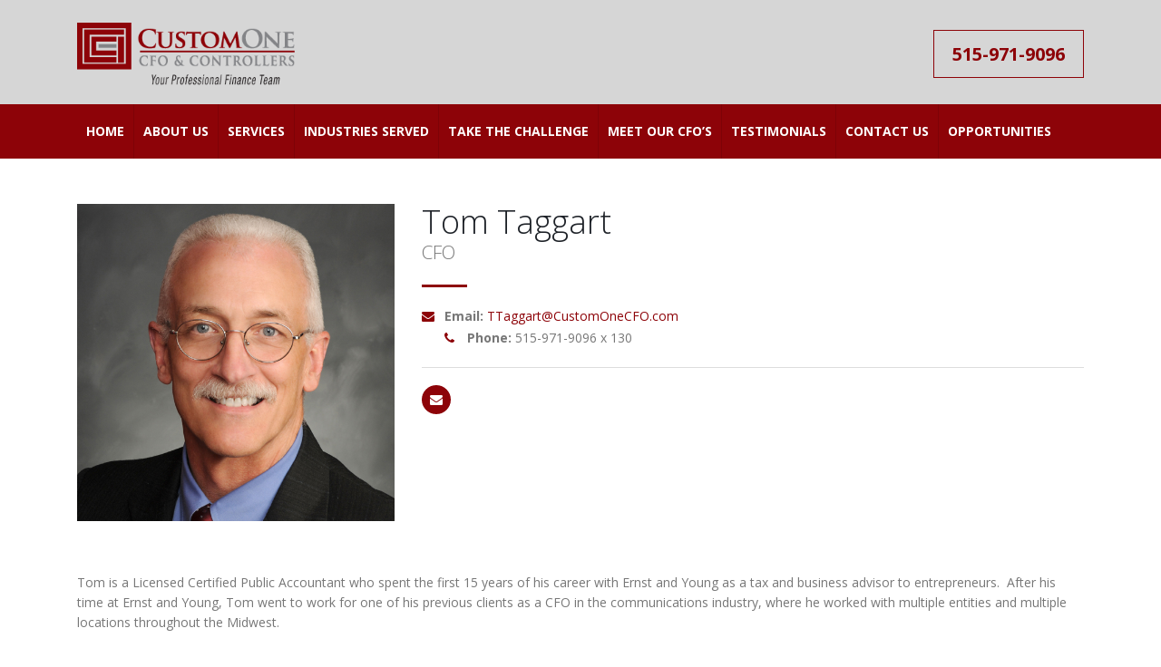

--- FILE ---
content_type: text/html; charset=UTF-8
request_url: https://customonecfo.com/member/tom-taggart/
body_size: 14918
content:
<!DOCTYPE html>
<html dir="ltr" lang="en-US">
<head>
    <meta charset="utf-8">
    <!--[if IE]><meta http-equiv='X-UA-Compatible' content='IE=edge,chrome=1'><![endif]-->
    <meta name="viewport" content="width=device-width, initial-scale=1, maximum-scale=1" />
    <link rel="profile" href="https://gmpg.org/xfn/11" />
    <link rel="pingback" href="https://customonecfo.com/xmlrpc.php" />

    
    <link rel="shortcut icon" href="//customonecfo.com/wp-content/uploads/2017/07/favicon.png" type="image/x-icon" />

    <link rel="apple-touch-icon" href="//customonecfo.com/wp-content/uploads/2024/04/60x60-custom-one-logo-square.png">

    <link rel="apple-touch-icon" sizes="120x120" href="//customonecfo.com/wp-content/uploads/2024/04/120x120-custom-one-logo-square.png">

    <link rel="apple-touch-icon" sizes="76x76" href="//customonecfo.com/wp-content/uploads/2024/04/76x76-custom-one-logo-square.png">

    <link rel="apple-touch-icon" sizes="152x152" href="//customonecfo.com/wp-content/uploads/2024/04/152x152-custom-one-logo-square.png">


<title>Tom Taggart | CustomOne CFO &amp; Controllers</title>
<style rel="stylesheet" property="stylesheet" type="text/css">.ms-loading-container .ms-loading, .ms-slide .ms-slide-loading { background-image: none !important; background-color: transparent !important; box-shadow: none !important; } #header .logo { max-width: 240px; } @media (min-width: 1170px) { #header .logo { max-width: 240px; } } @media (max-width: 991px) { #header .logo { max-width: 110px; } } @media (max-width: 767px) { #header .logo { max-width: 110px; } } </style>	<style>img:is([sizes="auto" i], [sizes^="auto," i]) { contain-intrinsic-size: 3000px 1500px }</style>
	
		<!-- All in One SEO Pro 4.9.3 - aioseo.com -->
	<meta name="robots" content="max-image-preview:large" />
	<meta name="google-site-verification" content="dq86qHNgGb0i_XkkThrApQdipgcFb2WwrSMI6CbquIo" />
	<link rel="canonical" href="https://customonecfo.com/member/tom-taggart/" />
	<meta name="generator" content="All in One SEO Pro (AIOSEO) 4.9.3" />
		<script type="application/ld+json" class="aioseo-schema">
			{"@context":"https:\/\/schema.org","@graph":[{"@type":"BreadcrumbList","@id":"https:\/\/customonecfo.com\/member\/tom-taggart\/#breadcrumblist","itemListElement":[{"@type":"ListItem","@id":"https:\/\/customonecfo.com#listItem","position":1,"name":"Home","item":"https:\/\/customonecfo.com","nextItem":{"@type":"ListItem","@id":"https:\/\/customonecfo.com\/member\/#listItem","name":"Members"}},{"@type":"ListItem","@id":"https:\/\/customonecfo.com\/member\/#listItem","position":2,"name":"Members","item":"https:\/\/customonecfo.com\/member\/","nextItem":{"@type":"ListItem","@id":"https:\/\/customonecfo.com\/member\/tom-taggart\/#listItem","name":"Tom Taggart"},"previousItem":{"@type":"ListItem","@id":"https:\/\/customonecfo.com#listItem","name":"Home"}},{"@type":"ListItem","@id":"https:\/\/customonecfo.com\/member\/tom-taggart\/#listItem","position":3,"name":"Tom Taggart","previousItem":{"@type":"ListItem","@id":"https:\/\/customonecfo.com\/member\/#listItem","name":"Members"}}]},{"@type":"Organization","@id":"https:\/\/customonecfo.com\/#organization","name":"CustomOne CFO & Controllers","description":"Your Professional Finance Team of CFO's, CPA's and Accountants in Des Moines, IA","url":"https:\/\/customonecfo.com\/","email":"lvogel@customonecfo.com","telephone":"+15159719096","logo":{"@type":"ImageObject","url":"https:\/\/customonecfo.com\/wp-content\/uploads\/2018\/10\/custom-One-logo.png","@id":"https:\/\/customonecfo.com\/member\/tom-taggart\/#organizationLogo","width":800,"height":218},"image":{"@id":"https:\/\/customonecfo.com\/member\/tom-taggart\/#organizationLogo"},"sameAs":["https:\/\/www.facebook.com\/CustomOneCFO","https:\/\/twitter.com\/@CustomOneCFO","https:\/\/www.linkedin.com\/company\/customone-cfo-&-controllers"],"address":{"@id":"https:\/\/customonecfo.com\/#postaladdress","@type":"PostalAddress","streetAddress":"10052 Justin Dr, Suite A","postalCode":"50322","addressLocality":"Urbandale","addressRegion":"Iowa","addressCountry":"US"}},{"@type":"WebPage","@id":"https:\/\/customonecfo.com\/member\/tom-taggart\/#webpage","url":"https:\/\/customonecfo.com\/member\/tom-taggart\/","name":"Tom Taggart | CustomOne CFO & Controllers","inLanguage":"en-US","isPartOf":{"@id":"https:\/\/customonecfo.com\/#website"},"breadcrumb":{"@id":"https:\/\/customonecfo.com\/member\/tom-taggart\/#breadcrumblist"},"image":{"@type":"ImageObject","url":"https:\/\/customonecfo.com\/wp-content\/uploads\/2016\/08\/tom.jpg","@id":"https:\/\/customonecfo.com\/member\/tom-taggart\/#mainImage","width":585,"height":585},"primaryImageOfPage":{"@id":"https:\/\/customonecfo.com\/member\/tom-taggart\/#mainImage"},"datePublished":"2016-08-11T08:28:13-05:00","dateModified":"2021-06-29T17:24:59-05:00"},{"@type":"WebSite","@id":"https:\/\/customonecfo.com\/#website","url":"https:\/\/customonecfo.com\/","name":"CustomOne CFO & Controllers","alternateName":"CustomOne","description":"Your Professional Finance Team of CFO's, CPA's and Accountants in Des Moines, IA","inLanguage":"en-US","publisher":{"@id":"https:\/\/customonecfo.com\/#organization"}}]}
		</script>
		<!-- All in One SEO Pro -->

<link rel='dns-prefetch' href='//fonts.googleapis.com' />
<link rel="alternate" type="application/rss+xml" title="CustomOne CFO &amp; Controllers &raquo; Feed" href="https://customonecfo.com/feed/" />
<link rel="alternate" type="application/rss+xml" title="CustomOne CFO &amp; Controllers &raquo; Comments Feed" href="https://customonecfo.com/comments/feed/" />
<link rel="alternate" type="application/rss+xml" title="CustomOne CFO &amp; Controllers &raquo; Tom Taggart Comments Feed" href="https://customonecfo.com/member/tom-taggart/feed/" />
		<!-- This site uses the Google Analytics by MonsterInsights plugin v9.11.1 - Using Analytics tracking - https://www.monsterinsights.com/ -->
							<script src="//www.googletagmanager.com/gtag/js?id=G-42KXDPC19Y"  data-cfasync="false" data-wpfc-render="false" type="text/javascript" async></script>
			<script data-cfasync="false" data-wpfc-render="false" type="text/javascript">
				var mi_version = '9.11.1';
				var mi_track_user = true;
				var mi_no_track_reason = '';
								var MonsterInsightsDefaultLocations = {"page_location":"https:\/\/customonecfo.com\/member\/tom-taggart\/"};
								if ( typeof MonsterInsightsPrivacyGuardFilter === 'function' ) {
					var MonsterInsightsLocations = (typeof MonsterInsightsExcludeQuery === 'object') ? MonsterInsightsPrivacyGuardFilter( MonsterInsightsExcludeQuery ) : MonsterInsightsPrivacyGuardFilter( MonsterInsightsDefaultLocations );
				} else {
					var MonsterInsightsLocations = (typeof MonsterInsightsExcludeQuery === 'object') ? MonsterInsightsExcludeQuery : MonsterInsightsDefaultLocations;
				}

								var disableStrs = [
										'ga-disable-G-42KXDPC19Y',
									];

				/* Function to detect opted out users */
				function __gtagTrackerIsOptedOut() {
					for (var index = 0; index < disableStrs.length; index++) {
						if (document.cookie.indexOf(disableStrs[index] + '=true') > -1) {
							return true;
						}
					}

					return false;
				}

				/* Disable tracking if the opt-out cookie exists. */
				if (__gtagTrackerIsOptedOut()) {
					for (var index = 0; index < disableStrs.length; index++) {
						window[disableStrs[index]] = true;
					}
				}

				/* Opt-out function */
				function __gtagTrackerOptout() {
					for (var index = 0; index < disableStrs.length; index++) {
						document.cookie = disableStrs[index] + '=true; expires=Thu, 31 Dec 2099 23:59:59 UTC; path=/';
						window[disableStrs[index]] = true;
					}
				}

				if ('undefined' === typeof gaOptout) {
					function gaOptout() {
						__gtagTrackerOptout();
					}
				}
								window.dataLayer = window.dataLayer || [];

				window.MonsterInsightsDualTracker = {
					helpers: {},
					trackers: {},
				};
				if (mi_track_user) {
					function __gtagDataLayer() {
						dataLayer.push(arguments);
					}

					function __gtagTracker(type, name, parameters) {
						if (!parameters) {
							parameters = {};
						}

						if (parameters.send_to) {
							__gtagDataLayer.apply(null, arguments);
							return;
						}

						if (type === 'event') {
														parameters.send_to = monsterinsights_frontend.v4_id;
							var hookName = name;
							if (typeof parameters['event_category'] !== 'undefined') {
								hookName = parameters['event_category'] + ':' + name;
							}

							if (typeof MonsterInsightsDualTracker.trackers[hookName] !== 'undefined') {
								MonsterInsightsDualTracker.trackers[hookName](parameters);
							} else {
								__gtagDataLayer('event', name, parameters);
							}
							
						} else {
							__gtagDataLayer.apply(null, arguments);
						}
					}

					__gtagTracker('js', new Date());
					__gtagTracker('set', {
						'developer_id.dZGIzZG': true,
											});
					if ( MonsterInsightsLocations.page_location ) {
						__gtagTracker('set', MonsterInsightsLocations);
					}
										__gtagTracker('config', 'G-42KXDPC19Y', {"forceSSL":"true"} );
										window.gtag = __gtagTracker;										(function () {
						/* https://developers.google.com/analytics/devguides/collection/analyticsjs/ */
						/* ga and __gaTracker compatibility shim. */
						var noopfn = function () {
							return null;
						};
						var newtracker = function () {
							return new Tracker();
						};
						var Tracker = function () {
							return null;
						};
						var p = Tracker.prototype;
						p.get = noopfn;
						p.set = noopfn;
						p.send = function () {
							var args = Array.prototype.slice.call(arguments);
							args.unshift('send');
							__gaTracker.apply(null, args);
						};
						var __gaTracker = function () {
							var len = arguments.length;
							if (len === 0) {
								return;
							}
							var f = arguments[len - 1];
							if (typeof f !== 'object' || f === null || typeof f.hitCallback !== 'function') {
								if ('send' === arguments[0]) {
									var hitConverted, hitObject = false, action;
									if ('event' === arguments[1]) {
										if ('undefined' !== typeof arguments[3]) {
											hitObject = {
												'eventAction': arguments[3],
												'eventCategory': arguments[2],
												'eventLabel': arguments[4],
												'value': arguments[5] ? arguments[5] : 1,
											}
										}
									}
									if ('pageview' === arguments[1]) {
										if ('undefined' !== typeof arguments[2]) {
											hitObject = {
												'eventAction': 'page_view',
												'page_path': arguments[2],
											}
										}
									}
									if (typeof arguments[2] === 'object') {
										hitObject = arguments[2];
									}
									if (typeof arguments[5] === 'object') {
										Object.assign(hitObject, arguments[5]);
									}
									if ('undefined' !== typeof arguments[1].hitType) {
										hitObject = arguments[1];
										if ('pageview' === hitObject.hitType) {
											hitObject.eventAction = 'page_view';
										}
									}
									if (hitObject) {
										action = 'timing' === arguments[1].hitType ? 'timing_complete' : hitObject.eventAction;
										hitConverted = mapArgs(hitObject);
										__gtagTracker('event', action, hitConverted);
									}
								}
								return;
							}

							function mapArgs(args) {
								var arg, hit = {};
								var gaMap = {
									'eventCategory': 'event_category',
									'eventAction': 'event_action',
									'eventLabel': 'event_label',
									'eventValue': 'event_value',
									'nonInteraction': 'non_interaction',
									'timingCategory': 'event_category',
									'timingVar': 'name',
									'timingValue': 'value',
									'timingLabel': 'event_label',
									'page': 'page_path',
									'location': 'page_location',
									'title': 'page_title',
									'referrer' : 'page_referrer',
								};
								for (arg in args) {
																		if (!(!args.hasOwnProperty(arg) || !gaMap.hasOwnProperty(arg))) {
										hit[gaMap[arg]] = args[arg];
									} else {
										hit[arg] = args[arg];
									}
								}
								return hit;
							}

							try {
								f.hitCallback();
							} catch (ex) {
							}
						};
						__gaTracker.create = newtracker;
						__gaTracker.getByName = newtracker;
						__gaTracker.getAll = function () {
							return [];
						};
						__gaTracker.remove = noopfn;
						__gaTracker.loaded = true;
						window['__gaTracker'] = __gaTracker;
					})();
									} else {
										console.log("");
					(function () {
						function __gtagTracker() {
							return null;
						}

						window['__gtagTracker'] = __gtagTracker;
						window['gtag'] = __gtagTracker;
					})();
									}
			</script>
							<!-- / Google Analytics by MonsterInsights -->
		<script type="text/javascript">
/* <![CDATA[ */
window._wpemojiSettings = {"baseUrl":"https:\/\/s.w.org\/images\/core\/emoji\/16.0.1\/72x72\/","ext":".png","svgUrl":"https:\/\/s.w.org\/images\/core\/emoji\/16.0.1\/svg\/","svgExt":".svg","source":{"concatemoji":"https:\/\/customonecfo.com\/wp-includes\/js\/wp-emoji-release.min.js?ver=6.8.3"}};
/*! This file is auto-generated */
!function(s,n){var o,i,e;function c(e){try{var t={supportTests:e,timestamp:(new Date).valueOf()};sessionStorage.setItem(o,JSON.stringify(t))}catch(e){}}function p(e,t,n){e.clearRect(0,0,e.canvas.width,e.canvas.height),e.fillText(t,0,0);var t=new Uint32Array(e.getImageData(0,0,e.canvas.width,e.canvas.height).data),a=(e.clearRect(0,0,e.canvas.width,e.canvas.height),e.fillText(n,0,0),new Uint32Array(e.getImageData(0,0,e.canvas.width,e.canvas.height).data));return t.every(function(e,t){return e===a[t]})}function u(e,t){e.clearRect(0,0,e.canvas.width,e.canvas.height),e.fillText(t,0,0);for(var n=e.getImageData(16,16,1,1),a=0;a<n.data.length;a++)if(0!==n.data[a])return!1;return!0}function f(e,t,n,a){switch(t){case"flag":return n(e,"\ud83c\udff3\ufe0f\u200d\u26a7\ufe0f","\ud83c\udff3\ufe0f\u200b\u26a7\ufe0f")?!1:!n(e,"\ud83c\udde8\ud83c\uddf6","\ud83c\udde8\u200b\ud83c\uddf6")&&!n(e,"\ud83c\udff4\udb40\udc67\udb40\udc62\udb40\udc65\udb40\udc6e\udb40\udc67\udb40\udc7f","\ud83c\udff4\u200b\udb40\udc67\u200b\udb40\udc62\u200b\udb40\udc65\u200b\udb40\udc6e\u200b\udb40\udc67\u200b\udb40\udc7f");case"emoji":return!a(e,"\ud83e\udedf")}return!1}function g(e,t,n,a){var r="undefined"!=typeof WorkerGlobalScope&&self instanceof WorkerGlobalScope?new OffscreenCanvas(300,150):s.createElement("canvas"),o=r.getContext("2d",{willReadFrequently:!0}),i=(o.textBaseline="top",o.font="600 32px Arial",{});return e.forEach(function(e){i[e]=t(o,e,n,a)}),i}function t(e){var t=s.createElement("script");t.src=e,t.defer=!0,s.head.appendChild(t)}"undefined"!=typeof Promise&&(o="wpEmojiSettingsSupports",i=["flag","emoji"],n.supports={everything:!0,everythingExceptFlag:!0},e=new Promise(function(e){s.addEventListener("DOMContentLoaded",e,{once:!0})}),new Promise(function(t){var n=function(){try{var e=JSON.parse(sessionStorage.getItem(o));if("object"==typeof e&&"number"==typeof e.timestamp&&(new Date).valueOf()<e.timestamp+604800&&"object"==typeof e.supportTests)return e.supportTests}catch(e){}return null}();if(!n){if("undefined"!=typeof Worker&&"undefined"!=typeof OffscreenCanvas&&"undefined"!=typeof URL&&URL.createObjectURL&&"undefined"!=typeof Blob)try{var e="postMessage("+g.toString()+"("+[JSON.stringify(i),f.toString(),p.toString(),u.toString()].join(",")+"));",a=new Blob([e],{type:"text/javascript"}),r=new Worker(URL.createObjectURL(a),{name:"wpTestEmojiSupports"});return void(r.onmessage=function(e){c(n=e.data),r.terminate(),t(n)})}catch(e){}c(n=g(i,f,p,u))}t(n)}).then(function(e){for(var t in e)n.supports[t]=e[t],n.supports.everything=n.supports.everything&&n.supports[t],"flag"!==t&&(n.supports.everythingExceptFlag=n.supports.everythingExceptFlag&&n.supports[t]);n.supports.everythingExceptFlag=n.supports.everythingExceptFlag&&!n.supports.flag,n.DOMReady=!1,n.readyCallback=function(){n.DOMReady=!0}}).then(function(){return e}).then(function(){var e;n.supports.everything||(n.readyCallback(),(e=n.source||{}).concatemoji?t(e.concatemoji):e.wpemoji&&e.twemoji&&(t(e.twemoji),t(e.wpemoji)))}))}((window,document),window._wpemojiSettings);
/* ]]> */
</script>

<style id='wp-emoji-styles-inline-css' type='text/css'>

	img.wp-smiley, img.emoji {
		display: inline !important;
		border: none !important;
		box-shadow: none !important;
		height: 1em !important;
		width: 1em !important;
		margin: 0 0.07em !important;
		vertical-align: -0.1em !important;
		background: none !important;
		padding: 0 !important;
	}
</style>
<link rel='stylesheet' id='wp-block-library-css' href='https://customonecfo.com/wp-includes/css/dist/block-library/style.min.css?ver=6.8.3' type='text/css' media='all' />
<style id='classic-theme-styles-inline-css' type='text/css'>
/*! This file is auto-generated */
.wp-block-button__link{color:#fff;background-color:#32373c;border-radius:9999px;box-shadow:none;text-decoration:none;padding:calc(.667em + 2px) calc(1.333em + 2px);font-size:1.125em}.wp-block-file__button{background:#32373c;color:#fff;text-decoration:none}
</style>
<link rel='stylesheet' id='aioseo/css/src/vue/standalone/blocks/table-of-contents/global.scss-css' href='https://customonecfo.com/wp-content/plugins/all-in-one-seo-pack-pro/dist/Pro/assets/css/table-of-contents/global.e90f6d47.css?ver=4.9.3' type='text/css' media='all' />
<link rel='stylesheet' id='aioseo/css/src/vue/standalone/blocks/pro/recipe/global.scss-css' href='https://customonecfo.com/wp-content/plugins/all-in-one-seo-pack-pro/dist/Pro/assets/css/recipe/global.67a3275f.css?ver=4.9.3' type='text/css' media='all' />
<link rel='stylesheet' id='aioseo/css/src/vue/standalone/blocks/pro/product/global.scss-css' href='https://customonecfo.com/wp-content/plugins/all-in-one-seo-pack-pro/dist/Pro/assets/css/product/global.61066cfb.css?ver=4.9.3' type='text/css' media='all' />
<link rel='stylesheet' id='aioseo-eeat/css/src/vue/standalone/blocks/author-bio/global.scss-css' href='https://customonecfo.com/wp-content/plugins/aioseo-eeat/dist/Pro/assets/css/author-bio/global.lvru5eV8.css?ver=1.2.9' type='text/css' media='all' />
<link rel='stylesheet' id='aioseo-eeat/css/src/vue/standalone/blocks/author-tooltip/global.scss-css' href='https://customonecfo.com/wp-content/plugins/aioseo-eeat/dist/Pro/assets/css/author-tooltip/global.BEv34Lr4.css?ver=1.2.9' type='text/css' media='all' />
<link rel='stylesheet' id='aioseo-eeat/css/src/vue/standalone/blocks/reviewer-tooltip/global.scss-css' href='https://customonecfo.com/wp-content/plugins/aioseo-eeat/dist/Pro/assets/css/reviewer-tooltip/global.Cz6Z5e1C.css?ver=1.2.9' type='text/css' media='all' />
<link rel='stylesheet' id='aioseo-local-business/css/src/assets/scss/business-info.scss-css' href='https://customonecfo.com/wp-content/plugins/aioseo-local-business/dist/css/business-info.DlwHGRMe.css?ver=1.3.12' type='text/css' media='all' />
<link rel='stylesheet' id='aioseo-local-business/css/src/assets/scss/opening-hours.scss-css' href='https://customonecfo.com/wp-content/plugins/aioseo-local-business/dist/css/opening-hours.Bg1Edlf_.css?ver=1.3.12' type='text/css' media='all' />
<style id='global-styles-inline-css' type='text/css'>
:root{--wp--preset--aspect-ratio--square: 1;--wp--preset--aspect-ratio--4-3: 4/3;--wp--preset--aspect-ratio--3-4: 3/4;--wp--preset--aspect-ratio--3-2: 3/2;--wp--preset--aspect-ratio--2-3: 2/3;--wp--preset--aspect-ratio--16-9: 16/9;--wp--preset--aspect-ratio--9-16: 9/16;--wp--preset--color--black: #000000;--wp--preset--color--cyan-bluish-gray: #abb8c3;--wp--preset--color--white: #ffffff;--wp--preset--color--pale-pink: #f78da7;--wp--preset--color--vivid-red: #cf2e2e;--wp--preset--color--luminous-vivid-orange: #ff6900;--wp--preset--color--luminous-vivid-amber: #fcb900;--wp--preset--color--light-green-cyan: #7bdcb5;--wp--preset--color--vivid-green-cyan: #00d084;--wp--preset--color--pale-cyan-blue: #8ed1fc;--wp--preset--color--vivid-cyan-blue: #0693e3;--wp--preset--color--vivid-purple: #9b51e0;--wp--preset--gradient--vivid-cyan-blue-to-vivid-purple: linear-gradient(135deg,rgba(6,147,227,1) 0%,rgb(155,81,224) 100%);--wp--preset--gradient--light-green-cyan-to-vivid-green-cyan: linear-gradient(135deg,rgb(122,220,180) 0%,rgb(0,208,130) 100%);--wp--preset--gradient--luminous-vivid-amber-to-luminous-vivid-orange: linear-gradient(135deg,rgba(252,185,0,1) 0%,rgba(255,105,0,1) 100%);--wp--preset--gradient--luminous-vivid-orange-to-vivid-red: linear-gradient(135deg,rgba(255,105,0,1) 0%,rgb(207,46,46) 100%);--wp--preset--gradient--very-light-gray-to-cyan-bluish-gray: linear-gradient(135deg,rgb(238,238,238) 0%,rgb(169,184,195) 100%);--wp--preset--gradient--cool-to-warm-spectrum: linear-gradient(135deg,rgb(74,234,220) 0%,rgb(151,120,209) 20%,rgb(207,42,186) 40%,rgb(238,44,130) 60%,rgb(251,105,98) 80%,rgb(254,248,76) 100%);--wp--preset--gradient--blush-light-purple: linear-gradient(135deg,rgb(255,206,236) 0%,rgb(152,150,240) 100%);--wp--preset--gradient--blush-bordeaux: linear-gradient(135deg,rgb(254,205,165) 0%,rgb(254,45,45) 50%,rgb(107,0,62) 100%);--wp--preset--gradient--luminous-dusk: linear-gradient(135deg,rgb(255,203,112) 0%,rgb(199,81,192) 50%,rgb(65,88,208) 100%);--wp--preset--gradient--pale-ocean: linear-gradient(135deg,rgb(255,245,203) 0%,rgb(182,227,212) 50%,rgb(51,167,181) 100%);--wp--preset--gradient--electric-grass: linear-gradient(135deg,rgb(202,248,128) 0%,rgb(113,206,126) 100%);--wp--preset--gradient--midnight: linear-gradient(135deg,rgb(2,3,129) 0%,rgb(40,116,252) 100%);--wp--preset--font-size--small: 13px;--wp--preset--font-size--medium: 20px;--wp--preset--font-size--large: 36px;--wp--preset--font-size--x-large: 42px;--wp--preset--spacing--20: 0.44rem;--wp--preset--spacing--30: 0.67rem;--wp--preset--spacing--40: 1rem;--wp--preset--spacing--50: 1.5rem;--wp--preset--spacing--60: 2.25rem;--wp--preset--spacing--70: 3.38rem;--wp--preset--spacing--80: 5.06rem;--wp--preset--shadow--natural: 6px 6px 9px rgba(0, 0, 0, 0.2);--wp--preset--shadow--deep: 12px 12px 50px rgba(0, 0, 0, 0.4);--wp--preset--shadow--sharp: 6px 6px 0px rgba(0, 0, 0, 0.2);--wp--preset--shadow--outlined: 6px 6px 0px -3px rgba(255, 255, 255, 1), 6px 6px rgba(0, 0, 0, 1);--wp--preset--shadow--crisp: 6px 6px 0px rgba(0, 0, 0, 1);}:where(.is-layout-flex){gap: 0.5em;}:where(.is-layout-grid){gap: 0.5em;}body .is-layout-flex{display: flex;}.is-layout-flex{flex-wrap: wrap;align-items: center;}.is-layout-flex > :is(*, div){margin: 0;}body .is-layout-grid{display: grid;}.is-layout-grid > :is(*, div){margin: 0;}:where(.wp-block-columns.is-layout-flex){gap: 2em;}:where(.wp-block-columns.is-layout-grid){gap: 2em;}:where(.wp-block-post-template.is-layout-flex){gap: 1.25em;}:where(.wp-block-post-template.is-layout-grid){gap: 1.25em;}.has-black-color{color: var(--wp--preset--color--black) !important;}.has-cyan-bluish-gray-color{color: var(--wp--preset--color--cyan-bluish-gray) !important;}.has-white-color{color: var(--wp--preset--color--white) !important;}.has-pale-pink-color{color: var(--wp--preset--color--pale-pink) !important;}.has-vivid-red-color{color: var(--wp--preset--color--vivid-red) !important;}.has-luminous-vivid-orange-color{color: var(--wp--preset--color--luminous-vivid-orange) !important;}.has-luminous-vivid-amber-color{color: var(--wp--preset--color--luminous-vivid-amber) !important;}.has-light-green-cyan-color{color: var(--wp--preset--color--light-green-cyan) !important;}.has-vivid-green-cyan-color{color: var(--wp--preset--color--vivid-green-cyan) !important;}.has-pale-cyan-blue-color{color: var(--wp--preset--color--pale-cyan-blue) !important;}.has-vivid-cyan-blue-color{color: var(--wp--preset--color--vivid-cyan-blue) !important;}.has-vivid-purple-color{color: var(--wp--preset--color--vivid-purple) !important;}.has-black-background-color{background-color: var(--wp--preset--color--black) !important;}.has-cyan-bluish-gray-background-color{background-color: var(--wp--preset--color--cyan-bluish-gray) !important;}.has-white-background-color{background-color: var(--wp--preset--color--white) !important;}.has-pale-pink-background-color{background-color: var(--wp--preset--color--pale-pink) !important;}.has-vivid-red-background-color{background-color: var(--wp--preset--color--vivid-red) !important;}.has-luminous-vivid-orange-background-color{background-color: var(--wp--preset--color--luminous-vivid-orange) !important;}.has-luminous-vivid-amber-background-color{background-color: var(--wp--preset--color--luminous-vivid-amber) !important;}.has-light-green-cyan-background-color{background-color: var(--wp--preset--color--light-green-cyan) !important;}.has-vivid-green-cyan-background-color{background-color: var(--wp--preset--color--vivid-green-cyan) !important;}.has-pale-cyan-blue-background-color{background-color: var(--wp--preset--color--pale-cyan-blue) !important;}.has-vivid-cyan-blue-background-color{background-color: var(--wp--preset--color--vivid-cyan-blue) !important;}.has-vivid-purple-background-color{background-color: var(--wp--preset--color--vivid-purple) !important;}.has-black-border-color{border-color: var(--wp--preset--color--black) !important;}.has-cyan-bluish-gray-border-color{border-color: var(--wp--preset--color--cyan-bluish-gray) !important;}.has-white-border-color{border-color: var(--wp--preset--color--white) !important;}.has-pale-pink-border-color{border-color: var(--wp--preset--color--pale-pink) !important;}.has-vivid-red-border-color{border-color: var(--wp--preset--color--vivid-red) !important;}.has-luminous-vivid-orange-border-color{border-color: var(--wp--preset--color--luminous-vivid-orange) !important;}.has-luminous-vivid-amber-border-color{border-color: var(--wp--preset--color--luminous-vivid-amber) !important;}.has-light-green-cyan-border-color{border-color: var(--wp--preset--color--light-green-cyan) !important;}.has-vivid-green-cyan-border-color{border-color: var(--wp--preset--color--vivid-green-cyan) !important;}.has-pale-cyan-blue-border-color{border-color: var(--wp--preset--color--pale-cyan-blue) !important;}.has-vivid-cyan-blue-border-color{border-color: var(--wp--preset--color--vivid-cyan-blue) !important;}.has-vivid-purple-border-color{border-color: var(--wp--preset--color--vivid-purple) !important;}.has-vivid-cyan-blue-to-vivid-purple-gradient-background{background: var(--wp--preset--gradient--vivid-cyan-blue-to-vivid-purple) !important;}.has-light-green-cyan-to-vivid-green-cyan-gradient-background{background: var(--wp--preset--gradient--light-green-cyan-to-vivid-green-cyan) !important;}.has-luminous-vivid-amber-to-luminous-vivid-orange-gradient-background{background: var(--wp--preset--gradient--luminous-vivid-amber-to-luminous-vivid-orange) !important;}.has-luminous-vivid-orange-to-vivid-red-gradient-background{background: var(--wp--preset--gradient--luminous-vivid-orange-to-vivid-red) !important;}.has-very-light-gray-to-cyan-bluish-gray-gradient-background{background: var(--wp--preset--gradient--very-light-gray-to-cyan-bluish-gray) !important;}.has-cool-to-warm-spectrum-gradient-background{background: var(--wp--preset--gradient--cool-to-warm-spectrum) !important;}.has-blush-light-purple-gradient-background{background: var(--wp--preset--gradient--blush-light-purple) !important;}.has-blush-bordeaux-gradient-background{background: var(--wp--preset--gradient--blush-bordeaux) !important;}.has-luminous-dusk-gradient-background{background: var(--wp--preset--gradient--luminous-dusk) !important;}.has-pale-ocean-gradient-background{background: var(--wp--preset--gradient--pale-ocean) !important;}.has-electric-grass-gradient-background{background: var(--wp--preset--gradient--electric-grass) !important;}.has-midnight-gradient-background{background: var(--wp--preset--gradient--midnight) !important;}.has-small-font-size{font-size: var(--wp--preset--font-size--small) !important;}.has-medium-font-size{font-size: var(--wp--preset--font-size--medium) !important;}.has-large-font-size{font-size: var(--wp--preset--font-size--large) !important;}.has-x-large-font-size{font-size: var(--wp--preset--font-size--x-large) !important;}
:where(.wp-block-post-template.is-layout-flex){gap: 1.25em;}:where(.wp-block-post-template.is-layout-grid){gap: 1.25em;}
:where(.wp-block-columns.is-layout-flex){gap: 2em;}:where(.wp-block-columns.is-layout-grid){gap: 2em;}
:root :where(.wp-block-pullquote){font-size: 1.5em;line-height: 1.6;}
</style>
<link rel='stylesheet' id='contact-form-7-css' href='https://customonecfo.com/wp-content/plugins/contact-form-7/includes/css/styles.css?ver=6.1.4' type='text/css' media='all' />
<link rel='stylesheet' id='rs-plugin-settings-css' href='https://customonecfo.com/wp-content/plugins/revslider/public/assets/css/settings.css?ver=5.4.3.1' type='text/css' media='all' />
<style id='rs-plugin-settings-inline-css' type='text/css'>
#rs-demo-id {}
.tparrows:before{color:#8d0308;text-shadow:0 0 3px #fff;}.revslider-initialised .tp-loader{z-index:18;}
</style>
<link rel='stylesheet' id='js_composer_front-css' href='https://customonecfo.com/wp-content/plugins/js_composer/assets/css/js_composer.min.css?ver=8.5' type='text/css' media='all' />
<link rel='stylesheet' id='bsf-Defaults-css' href='https://customonecfo.com/wp-content/uploads/smile_fonts/Defaults/Defaults.css?ver=6.8.3' type='text/css' media='all' />
<link rel='stylesheet' id='ultimate-style-min-css' href='https://customonecfo.com/wp-content/plugins/Ultimate_VC_Addons/assets/min-css/ultimate.min.css?ver=3.16.12' type='text/css' media='all' />
<link rel='stylesheet' id='porto-bootstrap-css' href='https://customonecfo.com/wp-content/themes/porto/css/bootstrap_1.css?ver=6.8.3' type='text/css' media='all' />
<link rel='stylesheet' id='porto-plugins-css' href='https://customonecfo.com/wp-content/themes/porto/css/plugins_1.css?ver=6.8.3' type='text/css' media='all' />
<link rel='stylesheet' id='porto-theme-elements-css' href='https://customonecfo.com/wp-content/themes/porto/css/theme_elements_1.css?ver=6.8.3' type='text/css' media='all' />
<link rel='stylesheet' id='porto-theme-css' href='https://customonecfo.com/wp-content/themes/porto/css/theme_1.css?ver=6.8.3' type='text/css' media='all' />
<link rel='stylesheet' id='porto-skin-css' href='https://customonecfo.com/wp-content/themes/porto/css/skin_1.css?ver=6.8.3' type='text/css' media='all' />
<link rel='stylesheet' id='porto-style-css' href='https://customonecfo.com/wp-content/themes/porto/style.css?ver=6.8.3' type='text/css' media='all' />
<link rel='stylesheet' id='porto-google-fonts-css' href='//fonts.googleapis.com/css?family=Open+Sans%3A200%2C300%2C400%2C700%2C800%2C600%2C%7CShadows+Into+Light%3A200%2C300%2C400%2C700%2C800%2C600%2C%7C&#038;subset=cyrillic%2Ccyrillic-ext%2Cgreek%2Cgreek-ext%2Ckhmer%2Clatin%2Clatin-ext%2Cvietnamese&#038;ver=6.8.3' type='text/css' media='all' />
<!--[if lt IE 10]>
<link rel='stylesheet' id='porto-ie-css' href='https://customonecfo.com/wp-content/themes/porto/css/ie.css?ver=6.8.3' type='text/css' media='all' />
<![endif]-->
<script type="text/javascript" src="https://customonecfo.com/wp-content/plugins/google-analytics-for-wordpress/assets/js/frontend-gtag.min.js?ver=9.11.1" id="monsterinsights-frontend-script-js" async="async" data-wp-strategy="async"></script>
<script data-cfasync="false" data-wpfc-render="false" type="text/javascript" id='monsterinsights-frontend-script-js-extra'>/* <![CDATA[ */
var monsterinsights_frontend = {"js_events_tracking":"true","download_extensions":"doc,pdf,ppt,zip,xls,docx,pptx,xlsx","inbound_paths":"[]","home_url":"https:\/\/customonecfo.com","hash_tracking":"false","v4_id":"G-42KXDPC19Y"};/* ]]> */
</script>
<script type="text/javascript" src="https://customonecfo.com/wp-includes/js/jquery/jquery.min.js?ver=3.7.1" id="jquery-core-js"></script>
<script type="text/javascript" src="https://customonecfo.com/wp-includes/js/jquery/jquery-migrate.min.js?ver=3.4.1" id="jquery-migrate-js"></script>
<script type="text/javascript" src="https://customonecfo.com/wp-content/plugins/revslider/public/assets/js/jquery.themepunch.tools.min.js?ver=5.4.3.1" id="tp-tools-js"></script>
<script type="text/javascript" src="https://customonecfo.com/wp-content/plugins/revslider/public/assets/js/jquery.themepunch.revolution.min.js?ver=5.4.3.1" id="revmin-js"></script>
<script type="text/javascript" src="https://customonecfo.com/wp-includes/js/jquery/ui/core.min.js?ver=1.13.3" id="jquery-ui-core-js"></script>
<script type="text/javascript" src="https://customonecfo.com/wp-content/plugins/Ultimate_VC_Addons/assets/min-js/ultimate.min.js?ver=3.16.12" id="ultimate-script-js"></script>
<script type="text/javascript" src="https://customonecfo.com/wp-content/themes/porto/js/plugins.min.js?ver=3.6.4" id="porto-plugins-js"></script>
<script></script><link rel="https://api.w.org/" href="https://customonecfo.com/wp-json/" /><link rel="EditURI" type="application/rsd+xml" title="RSD" href="https://customonecfo.com/xmlrpc.php?rsd" />
<meta name="generator" content="WordPress 6.8.3" />
<link rel='shortlink' href='https://customonecfo.com/?p=35' />
<link rel="alternate" title="oEmbed (JSON)" type="application/json+oembed" href="https://customonecfo.com/wp-json/oembed/1.0/embed?url=https%3A%2F%2Fcustomonecfo.com%2Fmember%2Ftom-taggart%2F" />
<link rel="alternate" title="oEmbed (XML)" type="text/xml+oembed" href="https://customonecfo.com/wp-json/oembed/1.0/embed?url=https%3A%2F%2Fcustomonecfo.com%2Fmember%2Ftom-taggart%2F&#038;format=xml" />
<meta name="generator" content="Powered by WPBakery Page Builder - drag and drop page builder for WordPress."/>
<meta name="generator" content="Powered by Slider Revolution 5.4.3.1 - responsive, Mobile-Friendly Slider Plugin for WordPress with comfortable drag and drop interface." />
<link rel="icon" href="https://customonecfo.com/wp-content/uploads/2017/07/cropped-favicon-32x32.png" sizes="32x32" />
<link rel="icon" href="https://customonecfo.com/wp-content/uploads/2017/07/cropped-favicon-192x192.png" sizes="192x192" />
<link rel="apple-touch-icon" href="https://customonecfo.com/wp-content/uploads/2017/07/cropped-favicon-180x180.png" />
<meta name="msapplication-TileImage" content="https://customonecfo.com/wp-content/uploads/2017/07/cropped-favicon-270x270.png" />
<script type="text/javascript">function setREVStartSize(e){
				try{ var i=jQuery(window).width(),t=9999,r=0,n=0,l=0,f=0,s=0,h=0;					
					if(e.responsiveLevels&&(jQuery.each(e.responsiveLevels,function(e,f){f>i&&(t=r=f,l=e),i>f&&f>r&&(r=f,n=e)}),t>r&&(l=n)),f=e.gridheight[l]||e.gridheight[0]||e.gridheight,s=e.gridwidth[l]||e.gridwidth[0]||e.gridwidth,h=i/s,h=h>1?1:h,f=Math.round(h*f),"fullscreen"==e.sliderLayout){var u=(e.c.width(),jQuery(window).height());if(void 0!=e.fullScreenOffsetContainer){var c=e.fullScreenOffsetContainer.split(",");if (c) jQuery.each(c,function(e,i){u=jQuery(i).length>0?u-jQuery(i).outerHeight(!0):u}),e.fullScreenOffset.split("%").length>1&&void 0!=e.fullScreenOffset&&e.fullScreenOffset.length>0?u-=jQuery(window).height()*parseInt(e.fullScreenOffset,0)/100:void 0!=e.fullScreenOffset&&e.fullScreenOffset.length>0&&(u-=parseInt(e.fullScreenOffset,0))}f=u}else void 0!=e.minHeight&&f<e.minHeight&&(f=e.minHeight);e.c.closest(".rev_slider_wrapper").css({height:f})					
				}catch(d){console.log("Failure at Presize of Slider:"+d)}
			};</script>
<noscript><style> .wpb_animate_when_almost_visible { opacity: 1; }</style></noscript>

<link rel="stylesheet" href="https://cdnjs.cloudflare.com/ajax/libs/simple-line-icons/2.4.1/css/simple-line-icons.css">


    <script type="text/javascript">
        
                    <script type="application/ld+json">
  {
  "@context": "http://schema.org",
  "@type": "LocalBusiness",
  "url": "https://customonecfo.com/",
  "logo": "https://customonecfo.com/wp-content/uploads/2017/07/logo-1.png",
  "image": ["https://customonecfo.com/wp-content/uploads/2016/08/calculator-calculation-insurance-finance-53621-e1527173511269.jpeg", "https://customonecfo.com/wp-content/uploads/2016/08/coins-currency-investment-insurance-e1527173391672.jpg", "https://customonecfo.com/wp-content/uploads/2016/08/desmoines.jpg"], 
  "email": "lvogel@customonecfo.com",
  "address": {
	"@type": "PostalAddress",
	"addressLocality": "Urbandale",
	"addressRegion": "IA",
	"postalCode": "50322",
	"streetAddress": "10052 Justin Dr Suite"
  },
  "hasMap": "https://www.google.com/maps/place/CustomOne+CFO+%26+Controllers/@41.6205924,-93.7600613,17z/data=!3m1!4b1!4m5!3m4!1s0x87ec21c6819c8f21:0xd140597259092050!8m2!3d41.6205884!4d-93.7578726",
  "geo": {
	"@type": "GeoCoordinates",
	"latitude": "41.6205924",
	"longitude": "-93.7600613"
		 },     
  "description": "CustomOne CFO & Controllers was founded in 2004 to assist and help entrepreneurs and closely held family businesses succeed.",
  "name": "CustomOne CFO & Controllers",
  "telephone": "(515) 971-9096",     	
  "sameAs": [ "https://www.facebook.com/CustomOneCFO",
	"https://twitter.com/@CustomOneCFO"]
	}</script>
                
    </script>

	
</head>
<body data-rsssl=1 class="wp-singular member-template-default single single-member postid-35 wp-theme-porto full blog-1  wpb-js-composer js-comp-ver-8.5 vc_responsive">
    
    <div class="page-wrapper"><!-- page wrapper -->

        
                    <div class="header-wrapper clearfix"><!-- header wrapper -->
                                
                    
<header id="header" class="header-separate header-corporate header-17 search-sm sticky-menu-header">
    

    <div class="header-main">
        <div class="container">
            <div class="header-left">
                <div class="logo">


    <a href="https://customonecfo.com/" title="CustomOne CFO &amp; Controllers - Your Professional Finance Team of CFO&#039;s, CPA&#039;s and Accountants in Des Moines, IA" rel="home">



        


        <img class="img-responsive standard-logo" src="//customonecfo.com/wp-content/uploads/2017/07/logo.png" alt="CustomOne CFO &amp; Controllers" /><img class="img-responsive retina-logo" src="//customonecfo.com/wp-content/uploads/2017/07/logo.png" alt="CustomOne CFO &amp; Controllers" style="display:none;" />


        


    </a>



    </div>
            </div>
            <div class="header-right">
                <div class="header-contact"><ul class="header-extra-info">
    <li class="hidden-xs">
        <div class="feature-box feature-box-mail feature-box-style-2">
            <div class="feature-box-info">
                <h4><a href="tel:515-971-9096" style="color:#7e8588; font-size:20px; font-weight:300;">515-971-9096</a></h4>
            </div>
        </div>
    </li>
</ul></div>
                
                <a class="mobile-toggle"><i class="fa fa-reorder"></i></a>
                

                

            </div>
        </div>
    </div>

    
        <div class="main-menu-wrap menu-flat menu-flat-border">
            <div id="main-menu" class="container ">
                <div class="menu-center">
                    <ul id="menu-main-menu" class="main-menu mega-menu menu-flat menu-flat-border show-arrow effect-down subeffect-fadein-left"><li id="nav-menu-item-671" class="menu-item menu-item-type-post_type menu-item-object-page menu-item-home  narrow "><a href="https://customonecfo.com/" class="">Home</a></li>
<li id="nav-menu-item-669" class="menu-item menu-item-type-post_type menu-item-object-page  narrow "><a href="https://customonecfo.com/about-us/" class="">About Us</a></li>
<li id="nav-menu-item-776" class="menu-item menu-item-type-post_type menu-item-object-page  narrow "><a href="https://customonecfo.com/services/" class="">Services</a></li>
<li id="nav-menu-item-861" class="menu-item menu-item-type-post_type menu-item-object-page  narrow "><a href="https://customonecfo.com/industries-served/" class="">Industries Served</a></li>
<li id="nav-menu-item-779" class="menu-item menu-item-type-post_type menu-item-object-page  narrow "><a href="https://customonecfo.com/take-the-challenge/" class="">Take The Challenge</a></li>
<li id="nav-menu-item-797" class="menu-item menu-item-type-post_type menu-item-object-page  narrow "><a href="https://customonecfo.com/meet-our-cfos/" class="">Meet Our CFO&#8217;s</a></li>
<li id="nav-menu-item-812" class="menu-item menu-item-type-post_type menu-item-object-page  narrow "><a href="https://customonecfo.com/testimonials/" class="">Testimonials</a></li>
<li id="nav-menu-item-666" class="menu-item menu-item-type-post_type menu-item-object-page  narrow "><a href="https://customonecfo.com/contact-us/" class="">Contact Us</a></li>
<li id="nav-menu-item-11053" class="menu-item menu-item-type-post_type menu-item-object-page  narrow "><a href="https://customonecfo.com/opportunities/" class="">Opportunities</a></li>
</ul>
                </div>
                <div class="menu-right">
                    
                </div>
            </div>
        </div>
    

</header>
                            </div><!-- end header wrapper -->
        
        
        

        <div id="main" class="column1 boxed no-breadcrumbs"><!-- main -->

            
                        <div class="container">
            	                        <div class="row main-content-wrap">

            <!-- main content -->
            <div class="main-content col-md-12">

                            







    <div id="content" role="main" class="">



        



            
<article class="post-35 member type-member status-publish has-post-thumbnail hentry">



	
  

    
    
    <div class="row">
        
        <div class="col-md-4">
            
                <div class="member-image single">
                	
                    <div class="member-slideshow porto-carousel owl-carousel">
                        
                                <div>
                                    <div class="img-thumbnail">
                                        <img class="owl-lazy img-responsive" width="585" height="585" data-src="https://customonecfo.com/wp-content/uploads/2016/08/tom.jpg" alt="" />
                                        
                                    </div>
                                </div>
                            
                    </div>
                    
                </div>
            
            
        </div>
        <div class="col-md-8">
        
            
            <h2 class="entry-title shorter">Tom <strong>Taggart</strong></h2>
            <span class="vcard" style="display: none;"><span class="fn"><a href="https://customonecfo.com/author/kennedyevogel/" title="Posts by customonecfo" rel="author">customonecfo</a></span></span><span class="updated" style="display:none">2021-06-29T17:24:59-05:00</span>
            <h4 class="member-role">CFO</h4>
            <div class="divider divider-primary divider-small">
<hr style="height: 3px;" />
</div>
<ul class="list list-icons m-b-md">
<li><i class="fa fa-envelope"></i> <strong>Email:</strong> <a href="mailto:TTaggart@CustomOneCFO.com">TTaggart@CustomOneCFO.com</a>
<ul class="list list-icons m-b-md">
<li><i class="fa fa-phone"></i> <strong>Phone:</strong> 515-971-9096 x 130</li>
</ul>
</li>
</ul>

    		<div class="member-share-links share-links"><a href="mailto:TTaggart@CustomOneCFO.com" target="_blank" data-tooltip data-placement="bottom" title="Email" class="share-email">Email</a></div>
            
            
        </div>
    </div>
    

    
       
		
        <hr class="tall"/>
        
       
        <div class="post-content">
            <div class="wpb-content-wrapper"><div class="vc_row wpb_row vc_row-fluid"><div class="vc_column_container vc_col-sm-12"><div class="wpb_wrapper vc_column-inner">
	<div class="wpb_text_column wpb_content_element" >
		<div class="wpb_wrapper">
			<p>Tom is a Licensed Certified Public Accountant who spent the first 15 years of his career with Ernst and Young as a tax and business advisor to entrepreneurs.  After his time at Ernst and Young, Tom went to work for one of his previous clients as a CFO in the communications industry, where he worked with multiple entities and multiple locations throughout the Midwest.</p>
<p>For the following 12 years, Tom was involved with acquisitions, sales and liquidations, structuring of entities and associations among multiple owners, and eventually, headed up operations in several entities.</p>
<p>In 2007, Tom became business partners with a colleague and they acquired a Central Iowa-based construction company.</p>
<p>Tom holds a Bachelor of Science degree in Accounting and Business Administration from Dana College.</p>

		</div>
	</div>
</div></div></div>
</div>
            <div class="post-gap-small"></div>
        </div>
    
</article>



            



            



            



            



            



    </div>




        



</div><!-- end main content -->



    </div>
</div>




        

            

            </div><!-- end main -->

            

            <div class="footer-wrapper ">

                

                    



<div id="footer" class="footer-3">
    
        <div class="footer-main">
            <div class="container">
                

                
                    <div class="row">
                        
                                <div class="col-md-9">
                                    <aside id="block-widget-2" class="widget widget-block">            <div class="block">
                <div class="porto-block "><div class="vc_row wpb_row vc_row-fluid"><div class="vc_column_container vc_col-sm-12"><div class="wpb_wrapper vc_column-inner">
	<div class="wpb_single_image wpb_content_element vc_align_left   m-b-md">
		<div class="wpb_wrapper">
			
			<div class="vc_single_image-wrapper   vc_box_border_grey"><img width="324" height="93" src="https://customonecfo.com/wp-content/uploads/2017/07/logo-footer.png" class="vc_single_image-img attachment-full" alt="" title="logo-footer | CustomOne CFO &amp; Controllers" decoding="async" srcset="https://customonecfo.com/wp-content/uploads/2017/07/logo-footer.png 324w, https://customonecfo.com/wp-content/uploads/2017/07/logo-footer-300x86.png 300w" sizes="(max-width: 324px) 100vw, 324px" /></div>
		</div>
	</div>
<div class="vc_row wpb_row vc_inner vc_row-fluid"><div class="vc_column_container vc_col-sm-10"><div class="wpb_wrapper vc_column-inner">
	<div class="wpb_text_column wpb_content_element" >
		<div class="wpb_wrapper">
			<p>We represent Des Moines CPA and accountants in a way that strengthens our reputation and clearly distinguishes our firm and team members in the market. We do not compromise on our values in any situation. Our values serve as the basis for our every step. Our decision making and services are a true depiction of our values.</p>

		</div>
	</div>
</div></div><div class="vc_column_container vc_col-sm-2"><div class="wpb_wrapper vc_column-inner"></div></div></div></div></div></div></div>            </div>
        </aside>
                                </div>
                            
                                <div class="col-md-3">
                                    <aside id="contact-info-widget-4" class="widget contact-info"><h3 class="widget-title">Contact Us</h3>        <div class="contact-info">
                        <ul class="contact-details">
                <li><i class="fa fa-map-marker"></i> <strong>Address:</strong> <span>10052 Justin Drive, Suite A, Urbandale, IA 50322</span></li>                <li><i class="fa fa-phone"></i> <strong>Phone:</strong> <span>(515) 971-9096</span></li>                                            </ul>
                    </div>

        </aside><aside id="follow-us-widget-2" class="widget follow-us">        <div class="share-links">
                        <a href="https://www.facebook.com/CustomOneCFO"  rel="nofollow" target="_blank" data-toggle="tooltip" data-placement="bottom" title="Facebook" class="share-facebook">Facebook</a><a href="https://twitter.com/@CustomOneCFO"  rel="nofollow" target="_blank" data-toggle="tooltip" data-placement="bottom" title="Twitter" class="share-twitter">Twitter</a><a href="https://www.linkedin.com/company/customone-cfo-&#038;-controllers"  rel="nofollow" target="_blank" data-toggle="tooltip" data-placement="bottom" title="Linkedin" class="share-linkedin">Linkedin</a>                    </div>

        </aside>
                                </div>
                            
                    </div>
                

                
            </div>
        </div>
    

    
    <div class="footer-bottom">
        <div class="container">
            
            <div class="footer-left">
                
                © Copyright 2023. All Rights Reserved. | <a href="/contact-us/">Contact</a> 
            </div>
            

            

            
        </div>
    </div>
    
</div>

                

            </div>

        

    </div><!-- end wrapper -->
    


<div class="panel-overlay"></div>
<div id="nav-panel" class="">
    <div class="menu-wrap"><ul id="menu-main-menu-1" class="mobile-menu accordion-menu"><li id="accordion-menu-item-671" class="menu-item menu-item-type-post_type menu-item-object-page menu-item-home "><a href="https://customonecfo.com/" rel="nofollow" class="">Home</a></li>
<li id="accordion-menu-item-669" class="menu-item menu-item-type-post_type menu-item-object-page "><a href="https://customonecfo.com/about-us/" rel="nofollow" class="">About Us</a></li>
<li id="accordion-menu-item-776" class="menu-item menu-item-type-post_type menu-item-object-page "><a href="https://customonecfo.com/services/" rel="nofollow" class="">Services</a></li>
<li id="accordion-menu-item-861" class="menu-item menu-item-type-post_type menu-item-object-page "><a href="https://customonecfo.com/industries-served/" rel="nofollow" class="">Industries Served</a></li>
<li id="accordion-menu-item-779" class="menu-item menu-item-type-post_type menu-item-object-page "><a href="https://customonecfo.com/take-the-challenge/" rel="nofollow" class="">Take The Challenge</a></li>
<li id="accordion-menu-item-797" class="menu-item menu-item-type-post_type menu-item-object-page "><a href="https://customonecfo.com/meet-our-cfos/" rel="nofollow" class="">Meet Our CFO&#8217;s</a></li>
<li id="accordion-menu-item-812" class="menu-item menu-item-type-post_type menu-item-object-page "><a href="https://customonecfo.com/testimonials/" rel="nofollow" class="">Testimonials</a></li>
<li id="accordion-menu-item-666" class="menu-item menu-item-type-post_type menu-item-object-page "><a href="https://customonecfo.com/contact-us/" rel="nofollow" class="">Contact Us</a></li>
<li id="accordion-menu-item-11053" class="menu-item menu-item-type-post_type menu-item-object-page "><a href="https://customonecfo.com/opportunities/" rel="nofollow" class="">Opportunities</a></li>
</ul></div>
</div>
<a href="#" id="nav-panel-close" class=""><i class="fa fa-close"></i></a>

<!--[if lt IE 9]>
<script src="https://customonecfo.com/wp-content/themes/porto/js/html5shiv.min.js"></script>
<script src="https://customonecfo.com/wp-content/themes/porto/js/respond.min.js"></script>
<![endif]-->

<script type="speculationrules">
{"prefetch":[{"source":"document","where":{"and":[{"href_matches":"\/*"},{"not":{"href_matches":["\/wp-*.php","\/wp-admin\/*","\/wp-content\/uploads\/*","\/wp-content\/*","\/wp-content\/plugins\/*","\/wp-content\/themes\/porto\/*","\/*\\?(.+)"]}},{"not":{"selector_matches":"a[rel~=\"nofollow\"]"}},{"not":{"selector_matches":".no-prefetch, .no-prefetch a"}}]},"eagerness":"conservative"}]}
</script>
<script type="text/html" id="wpb-modifications"> window.wpbCustomElement = 1; </script><script type="text/javascript" src="https://customonecfo.com/wp-includes/js/dist/hooks.min.js?ver=4d63a3d491d11ffd8ac6" id="wp-hooks-js"></script>
<script type="text/javascript" src="https://customonecfo.com/wp-includes/js/dist/i18n.min.js?ver=5e580eb46a90c2b997e6" id="wp-i18n-js"></script>
<script type="text/javascript" id="wp-i18n-js-after">
/* <![CDATA[ */
wp.i18n.setLocaleData( { 'text direction\u0004ltr': [ 'ltr' ] } );
/* ]]> */
</script>
<script type="text/javascript" src="https://customonecfo.com/wp-content/plugins/contact-form-7/includes/swv/js/index.js?ver=6.1.4" id="swv-js"></script>
<script type="text/javascript" id="contact-form-7-js-before">
/* <![CDATA[ */
var wpcf7 = {
    "api": {
        "root": "https:\/\/customonecfo.com\/wp-json\/",
        "namespace": "contact-form-7\/v1"
    },
    "cached": 1
};
/* ]]> */
</script>
<script type="text/javascript" src="https://customonecfo.com/wp-content/plugins/contact-form-7/includes/js/index.js?ver=6.1.4" id="contact-form-7-js"></script>
<script type="text/javascript" id="page-scroll-to-id-plugin-script-js-extra">
/* <![CDATA[ */
var mPS2id_params = {"instances":{"mPS2id_instance_0":{"selector":"a[rel='m_PageScroll2id']","autoSelectorMenuLinks":"true","excludeSelector":"a[href^='#tab-'], a[href^='#tabs-'], a[data-toggle]:not([data-toggle='tooltip']), a[data-slide], a[data-vc-tabs], a[data-vc-accordion]","scrollSpeed":1000,"autoScrollSpeed":"true","scrollEasing":"easeInOutQuint","scrollingEasing":"easeOutQuint","forceScrollEasing":"false","pageEndSmoothScroll":"true","stopScrollOnUserAction":"false","autoCorrectScroll":"false","autoCorrectScrollExtend":"false","layout":"vertical","offset":0,"dummyOffset":"false","highlightSelector":"","clickedClass":"mPS2id-clicked","targetClass":"mPS2id-target","highlightClass":"mPS2id-highlight","forceSingleHighlight":"false","keepHighlightUntilNext":"false","highlightByNextTarget":"false","appendHash":"false","scrollToHash":"true","scrollToHashForAll":"true","scrollToHashDelay":0,"scrollToHashUseElementData":"true","scrollToHashRemoveUrlHash":"false","disablePluginBelow":0,"adminDisplayWidgetsId":"true","adminTinyMCEbuttons":"true","unbindUnrelatedClickEvents":"false","unbindUnrelatedClickEventsSelector":"","normalizeAnchorPointTargets":"false","encodeLinks":"false"}},"total_instances":"1","shortcode_class":"_ps2id"};
/* ]]> */
</script>
<script type="text/javascript" src="https://customonecfo.com/wp-content/plugins/page-scroll-to-id/js/page-scroll-to-id.min.js?ver=1.7.9" id="page-scroll-to-id-plugin-script-js"></script>
<script type="text/javascript" src="https://customonecfo.com/wp-includes/js/comment-reply.min.js?ver=6.8.3" id="comment-reply-js" async="async" data-wp-strategy="async"></script>
<script type="text/javascript" src="https://customonecfo.com/wp-content/plugins/js_composer/assets/js/dist/js_composer_front.min.js?ver=8.5" id="wpb_composer_front_js-js"></script>
<script type="text/javascript" id="porto-theme-js-extra">
/* <![CDATA[ */
var js_porto_vars = {"rtl":"","ajax_url":"https:\/\/customonecfo.com\/wp-admin\/admin-ajax.php","change_logo":"0","container_width":"1140","grid_gutter_width":"30","show_sticky_header":"1","show_sticky_header_tablet":"1","show_sticky_header_mobile":"1","ajax_loader_url":":\/\/customonecfo.com\/wp-content\/themes\/porto\/images\/ajax-loader@2x.gif","category_ajax":"1","prdctfltr_ajax":"","show_minicart":"0","slider_loop":"0","slider_autoplay":"0","slider_autoheight":"1","slider_speed":"5000","slider_nav":"0","slider_nav_hover":"0","slider_margin":"0","slider_dots":"0","slider_animatein":"","slider_animateout":"","product_thumbs_count":"4","product_zoom":"1","product_zoom_mobile":"1","product_image_popup":"1","zoom_type":"inner","zoom_scroll":"1","zoom_lens_size":"200","zoom_lens_shape":"square","zoom_contain_lens":"1","zoom_lens_border":"1","zoom_border_color":"#888888","zoom_border":"0","screen_lg":"1170","mfp_counter":"%curr% of %total%","mfp_img_error":"<a href=\"%url%\">The image<\/a> could not be loaded.","mfp_ajax_error":"<a href=\"%url%\">The content<\/a> could not be loaded.","popup_close":"Close","popup_prev":"Previous","popup_next":"Next","request_error":"The requested content cannot be loaded.<br\/>Please try again later."};
/* ]]> */
</script>
<script type="text/javascript" src="https://customonecfo.com/wp-content/themes/porto/js/theme.min.js?ver=3.6.4" id="porto-theme-js"></script>
<script></script>
<!-- This site is optimized with Phil Singleton's WP SEO Structured Data Plugin v2.8.1 - https://kcseopro.com/wordpress-seo-structured-data-schema-plugin/ -->
<script type="application/ld+json">{
    "@context": "https://schema.org",
    "@type": "AccountingService",
    "@id": "https://customonecfo.com",
    "image": "https://customonecfo.com/wp-content/uploads/2018/10/Screenshot-134.png",
    "priceRange": "$$",
    "telephone": "+1-515-971-9096",
    "name": "Custom One CFO &amp; Controllers",
    "logo": "https://customonecfo.com/wp-content/uploads/2018/10/custom-One-logo.png",
    "description": "The CustomOne CFO &amp; Controllers team is comprised of five CFO leaders supported by a staff of ten to fifteen additional controllers and staff accountants. We have the diversity of skills to put together a team to take care of your specific business needs. CustomOne CFO &amp; Controllers team members are experienced in multiple markets including: health / medical, retail, food, manufacturing, service companies, agriculture, not-for-profits, daycare, health care, waste management, fitness and franchising. ",
    "openingHours": "Mo-Fr 08:00-17:00",
    "geo": {
        "@type": "GeoCoordinates",
        "latitude": "41.6205884",
        "longitude": "-93.75787259999998"
    },
    "url": "https://customonecfo.com",
    "sameAs": [
        "https://www.facebook.com/CustomOneCFO",
        "https://plus.google.com/u/2/102169407431868726291?hl=en"
    ],
    "contactPoint": {
        "@type": "ContactPoint",
        "telephone": "+1-515-971-9096",
        "contactType": "customer service",
        "email": "lvogel@customonecfo.com",
        "contactOption": "",
        "areaServed": [
            "US"
        ],
        "availableLanguage": [
            "English"
        ]
    },
    "address": {
        "@type": "PostalAddress",
        "addressCountry": "United States",
        "addressLocality": "Urbandale",
        "addressRegion": "IA",
        "postalCode": "50322",
        "streetAddress": "10052 Justin Drive, Suite K"
    }
}</script>
<!-- / WP SEO Structured Data Plugin. -->




    <script type="text/javascript">
        
                    jQuery(document).ready(function(){});
                
    </script>


</body>
</html>

<!-- Page cached by LiteSpeed Cache 7.7 on 2026-01-30 07:57:29 -->